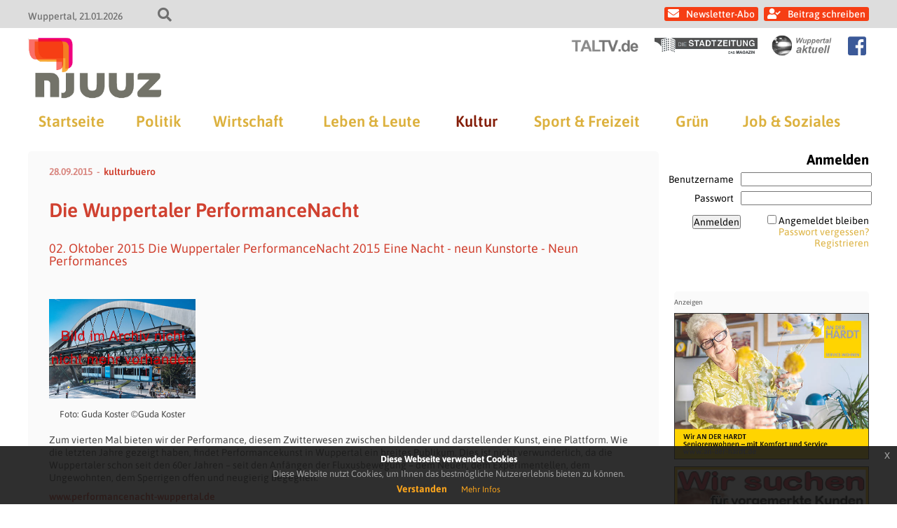

--- FILE ---
content_type: text/html; charset=UTF-8
request_url: https://www.njuuz.de/home/kultur/die-wuppertaler-performancenacht/
body_size: 17796
content:
<!doctype html>
<html lang="de" class="no-js">
<head>
    
    <title>njuuz - Die Wuppertaler PerformanceNacht</title>
	<meta charset="UTF-8" />
	<meta name="viewport" content="width=device-width, initial-scale=1" />

    
            <link rel="icon" type="image/png" href="https://www.njuuz.de/wp-content/themes/newsportal/images/njuuz/njuuz_favicon_192.png" sizes="192x192">
        <link rel="apple-touch-icon" href="https://www.njuuz.de/wp-content/themes/newsportal/images/njuuz/njuuz_favicon_192.png" sizes="180x180">
    
    
    
<!-- The SEO Framework von Sybre Waaijer -->
<meta name="robots" content="max-snippet:-1,max-image-preview:standard,max-video-preview:-1" />
<link rel="canonical" href="https://www.njuuz.de/home/kultur/die-wuppertaler-performancenacht/" />
<meta name="description" content="02. Oktober 2015 Die Wuppertaler PerformanceNacht 2015 Eine Nacht – neun Kunstorte – Neun Performances…" />
<meta property="og:type" content="article" />
<meta property="og:locale" content="de_DE" />
<meta property="og:site_name" content="njuuz" />
<meta property="og:title" content="Die Wuppertaler PerformanceNacht | njuuz" />
<meta property="og:description" content="02. Oktober 2015 Die Wuppertaler PerformanceNacht 2015 Eine Nacht – neun Kunstorte – Neun Performances…" />
<meta property="og:url" content="https://www.njuuz.de/home/kultur/die-wuppertaler-performancenacht/" />
<meta property="og:image" content="https://www.njuuz.de/wp-content/uploads/2015/09/Foto-Guda-Koster-199x300.jpg" />
<meta property="article:published_time" content="2015-09-28T13:26:53+00:00" />
<meta property="article:modified_time" content="2015-09-28T13:26:53+00:00" />
<meta name="twitter:card" content="summary_large_image" />
<meta name="twitter:title" content="Die Wuppertaler PerformanceNacht | njuuz" />
<meta name="twitter:description" content="02. Oktober 2015 Die Wuppertaler PerformanceNacht 2015 Eine Nacht – neun Kunstorte – Neun Performances…" />
<meta name="twitter:image" content="https://www.njuuz.de/wp-content/uploads/2015/09/Foto-Guda-Koster-199x300.jpg" />
<script type="application/ld+json">{"@context":"https://schema.org","@graph":[{"@type":"WebSite","@id":"https://www.njuuz.de/#/schema/WebSite","url":"https://www.njuuz.de/","name":"njuuz","description":"Das Wuppertaler Nachrichtenmagazin","inLanguage":"de","potentialAction":{"@type":"SearchAction","target":{"@type":"EntryPoint","urlTemplate":"https://www.njuuz.de/search/{search_term_string}/"},"query-input":"required name=search_term_string"},"publisher":{"@type":"Organization","@id":"https://www.njuuz.de/#/schema/Organization","name":"njuuz","url":"https://www.njuuz.de/"}},{"@type":"WebPage","@id":"https://www.njuuz.de/home/kultur/die-wuppertaler-performancenacht/","url":"https://www.njuuz.de/home/kultur/die-wuppertaler-performancenacht/","name":"Die Wuppertaler PerformanceNacht | njuuz","description":"02. Oktober 2015 Die Wuppertaler PerformanceNacht 2015 Eine Nacht – neun Kunstorte – Neun Performances…","inLanguage":"de","isPartOf":{"@id":"https://www.njuuz.de/#/schema/WebSite"},"breadcrumb":{"@type":"BreadcrumbList","@id":"https://www.njuuz.de/#/schema/BreadcrumbList","itemListElement":[{"@type":"ListItem","position":1,"item":"https://www.njuuz.de/","name":"njuuz"},{"@type":"ListItem","position":2,"item":"https://www.njuuz.de/kategorie/home/","name":"Kategorie: Home"},{"@type":"ListItem","position":3,"item":"https://www.njuuz.de/kategorie/home/kultur/","name":"Kultur-News und Veranstaltungen in Wuppertal | njuuz.de"},{"@type":"ListItem","position":4,"name":"Die Wuppertaler PerformanceNacht"}]},"potentialAction":{"@type":"ReadAction","target":"https://www.njuuz.de/home/kultur/die-wuppertaler-performancenacht/"},"datePublished":"2015-09-28T13:26:53+00:00","dateModified":"2015-09-28T13:26:53+00:00","author":{"@type":"Person","@id":"https://www.njuuz.de/#/schema/Person/553ba0d2ad1bae1c217d9f85ef2b94f6","name":"kulturbuero"}}]}</script>
<!-- / The SEO Framework von Sybre Waaijer | 7.91ms meta | 0.38ms boot -->

<link rel="alternate" type="application/rss+xml" title="njuuz &raquo; Die Wuppertaler PerformanceNacht-Kommentar-Feed" href="https://www.njuuz.de/home/kultur/die-wuppertaler-performancenacht/feed/" />
<link rel="alternate" title="oEmbed (JSON)" type="application/json+oembed" href="https://www.njuuz.de/wp-json/oembed/1.0/embed?url=https%3A%2F%2Fwww.njuuz.de%2Fhome%2Fkultur%2Fdie-wuppertaler-performancenacht%2F" />
<link rel="alternate" title="oEmbed (XML)" type="text/xml+oembed" href="https://www.njuuz.de/wp-json/oembed/1.0/embed?url=https%3A%2F%2Fwww.njuuz.de%2Fhome%2Fkultur%2Fdie-wuppertaler-performancenacht%2F&#038;format=xml" />
<style id='wp-img-auto-sizes-contain-inline-css' type='text/css'>
img:is([sizes=auto i],[sizes^="auto," i]){contain-intrinsic-size:3000px 1500px}
/*# sourceURL=wp-img-auto-sizes-contain-inline-css */
</style>
<style id='wp-emoji-styles-inline-css' type='text/css'>

	img.wp-smiley, img.emoji {
		display: inline !important;
		border: none !important;
		box-shadow: none !important;
		height: 1em !important;
		width: 1em !important;
		margin: 0 0.07em !important;
		vertical-align: -0.1em !important;
		background: none !important;
		padding: 0 !important;
	}
/*# sourceURL=wp-emoji-styles-inline-css */
</style>
<style id='wp-block-library-inline-css' type='text/css'>
:root{--wp-block-synced-color:#7a00df;--wp-block-synced-color--rgb:122,0,223;--wp-bound-block-color:var(--wp-block-synced-color);--wp-editor-canvas-background:#ddd;--wp-admin-theme-color:#007cba;--wp-admin-theme-color--rgb:0,124,186;--wp-admin-theme-color-darker-10:#006ba1;--wp-admin-theme-color-darker-10--rgb:0,107,160.5;--wp-admin-theme-color-darker-20:#005a87;--wp-admin-theme-color-darker-20--rgb:0,90,135;--wp-admin-border-width-focus:2px}@media (min-resolution:192dpi){:root{--wp-admin-border-width-focus:1.5px}}.wp-element-button{cursor:pointer}:root .has-very-light-gray-background-color{background-color:#eee}:root .has-very-dark-gray-background-color{background-color:#313131}:root .has-very-light-gray-color{color:#eee}:root .has-very-dark-gray-color{color:#313131}:root .has-vivid-green-cyan-to-vivid-cyan-blue-gradient-background{background:linear-gradient(135deg,#00d084,#0693e3)}:root .has-purple-crush-gradient-background{background:linear-gradient(135deg,#34e2e4,#4721fb 50%,#ab1dfe)}:root .has-hazy-dawn-gradient-background{background:linear-gradient(135deg,#faaca8,#dad0ec)}:root .has-subdued-olive-gradient-background{background:linear-gradient(135deg,#fafae1,#67a671)}:root .has-atomic-cream-gradient-background{background:linear-gradient(135deg,#fdd79a,#004a59)}:root .has-nightshade-gradient-background{background:linear-gradient(135deg,#330968,#31cdcf)}:root .has-midnight-gradient-background{background:linear-gradient(135deg,#020381,#2874fc)}:root{--wp--preset--font-size--normal:16px;--wp--preset--font-size--huge:42px}.has-regular-font-size{font-size:1em}.has-larger-font-size{font-size:2.625em}.has-normal-font-size{font-size:var(--wp--preset--font-size--normal)}.has-huge-font-size{font-size:var(--wp--preset--font-size--huge)}.has-text-align-center{text-align:center}.has-text-align-left{text-align:left}.has-text-align-right{text-align:right}.has-fit-text{white-space:nowrap!important}#end-resizable-editor-section{display:none}.aligncenter{clear:both}.items-justified-left{justify-content:flex-start}.items-justified-center{justify-content:center}.items-justified-right{justify-content:flex-end}.items-justified-space-between{justify-content:space-between}.screen-reader-text{border:0;clip-path:inset(50%);height:1px;margin:-1px;overflow:hidden;padding:0;position:absolute;width:1px;word-wrap:normal!important}.screen-reader-text:focus{background-color:#ddd;clip-path:none;color:#444;display:block;font-size:1em;height:auto;left:5px;line-height:normal;padding:15px 23px 14px;text-decoration:none;top:5px;width:auto;z-index:100000}html :where(.has-border-color){border-style:solid}html :where([style*=border-top-color]){border-top-style:solid}html :where([style*=border-right-color]){border-right-style:solid}html :where([style*=border-bottom-color]){border-bottom-style:solid}html :where([style*=border-left-color]){border-left-style:solid}html :where([style*=border-width]){border-style:solid}html :where([style*=border-top-width]){border-top-style:solid}html :where([style*=border-right-width]){border-right-style:solid}html :where([style*=border-bottom-width]){border-bottom-style:solid}html :where([style*=border-left-width]){border-left-style:solid}html :where(img[class*=wp-image-]){height:auto;max-width:100%}:where(figure){margin:0 0 1em}html :where(.is-position-sticky){--wp-admin--admin-bar--position-offset:var(--wp-admin--admin-bar--height,0px)}@media screen and (max-width:600px){html :where(.is-position-sticky){--wp-admin--admin-bar--position-offset:0px}}

/*# sourceURL=wp-block-library-inline-css */
</style><style id='global-styles-inline-css' type='text/css'>
:root{--wp--preset--aspect-ratio--square: 1;--wp--preset--aspect-ratio--4-3: 4/3;--wp--preset--aspect-ratio--3-4: 3/4;--wp--preset--aspect-ratio--3-2: 3/2;--wp--preset--aspect-ratio--2-3: 2/3;--wp--preset--aspect-ratio--16-9: 16/9;--wp--preset--aspect-ratio--9-16: 9/16;--wp--preset--color--black: #000000;--wp--preset--color--cyan-bluish-gray: #abb8c3;--wp--preset--color--white: #ffffff;--wp--preset--color--pale-pink: #f78da7;--wp--preset--color--vivid-red: #cf2e2e;--wp--preset--color--luminous-vivid-orange: #ff6900;--wp--preset--color--luminous-vivid-amber: #fcb900;--wp--preset--color--light-green-cyan: #7bdcb5;--wp--preset--color--vivid-green-cyan: #00d084;--wp--preset--color--pale-cyan-blue: #8ed1fc;--wp--preset--color--vivid-cyan-blue: #0693e3;--wp--preset--color--vivid-purple: #9b51e0;--wp--preset--gradient--vivid-cyan-blue-to-vivid-purple: linear-gradient(135deg,rgb(6,147,227) 0%,rgb(155,81,224) 100%);--wp--preset--gradient--light-green-cyan-to-vivid-green-cyan: linear-gradient(135deg,rgb(122,220,180) 0%,rgb(0,208,130) 100%);--wp--preset--gradient--luminous-vivid-amber-to-luminous-vivid-orange: linear-gradient(135deg,rgb(252,185,0) 0%,rgb(255,105,0) 100%);--wp--preset--gradient--luminous-vivid-orange-to-vivid-red: linear-gradient(135deg,rgb(255,105,0) 0%,rgb(207,46,46) 100%);--wp--preset--gradient--very-light-gray-to-cyan-bluish-gray: linear-gradient(135deg,rgb(238,238,238) 0%,rgb(169,184,195) 100%);--wp--preset--gradient--cool-to-warm-spectrum: linear-gradient(135deg,rgb(74,234,220) 0%,rgb(151,120,209) 20%,rgb(207,42,186) 40%,rgb(238,44,130) 60%,rgb(251,105,98) 80%,rgb(254,248,76) 100%);--wp--preset--gradient--blush-light-purple: linear-gradient(135deg,rgb(255,206,236) 0%,rgb(152,150,240) 100%);--wp--preset--gradient--blush-bordeaux: linear-gradient(135deg,rgb(254,205,165) 0%,rgb(254,45,45) 50%,rgb(107,0,62) 100%);--wp--preset--gradient--luminous-dusk: linear-gradient(135deg,rgb(255,203,112) 0%,rgb(199,81,192) 50%,rgb(65,88,208) 100%);--wp--preset--gradient--pale-ocean: linear-gradient(135deg,rgb(255,245,203) 0%,rgb(182,227,212) 50%,rgb(51,167,181) 100%);--wp--preset--gradient--electric-grass: linear-gradient(135deg,rgb(202,248,128) 0%,rgb(113,206,126) 100%);--wp--preset--gradient--midnight: linear-gradient(135deg,rgb(2,3,129) 0%,rgb(40,116,252) 100%);--wp--preset--font-size--small: 13px;--wp--preset--font-size--medium: 20px;--wp--preset--font-size--large: 36px;--wp--preset--font-size--x-large: 42px;--wp--preset--spacing--20: 0.44rem;--wp--preset--spacing--30: 0.67rem;--wp--preset--spacing--40: 1rem;--wp--preset--spacing--50: 1.5rem;--wp--preset--spacing--60: 2.25rem;--wp--preset--spacing--70: 3.38rem;--wp--preset--spacing--80: 5.06rem;--wp--preset--shadow--natural: 6px 6px 9px rgba(0, 0, 0, 0.2);--wp--preset--shadow--deep: 12px 12px 50px rgba(0, 0, 0, 0.4);--wp--preset--shadow--sharp: 6px 6px 0px rgba(0, 0, 0, 0.2);--wp--preset--shadow--outlined: 6px 6px 0px -3px rgb(255, 255, 255), 6px 6px rgb(0, 0, 0);--wp--preset--shadow--crisp: 6px 6px 0px rgb(0, 0, 0);}:where(.is-layout-flex){gap: 0.5em;}:where(.is-layout-grid){gap: 0.5em;}body .is-layout-flex{display: flex;}.is-layout-flex{flex-wrap: wrap;align-items: center;}.is-layout-flex > :is(*, div){margin: 0;}body .is-layout-grid{display: grid;}.is-layout-grid > :is(*, div){margin: 0;}:where(.wp-block-columns.is-layout-flex){gap: 2em;}:where(.wp-block-columns.is-layout-grid){gap: 2em;}:where(.wp-block-post-template.is-layout-flex){gap: 1.25em;}:where(.wp-block-post-template.is-layout-grid){gap: 1.25em;}.has-black-color{color: var(--wp--preset--color--black) !important;}.has-cyan-bluish-gray-color{color: var(--wp--preset--color--cyan-bluish-gray) !important;}.has-white-color{color: var(--wp--preset--color--white) !important;}.has-pale-pink-color{color: var(--wp--preset--color--pale-pink) !important;}.has-vivid-red-color{color: var(--wp--preset--color--vivid-red) !important;}.has-luminous-vivid-orange-color{color: var(--wp--preset--color--luminous-vivid-orange) !important;}.has-luminous-vivid-amber-color{color: var(--wp--preset--color--luminous-vivid-amber) !important;}.has-light-green-cyan-color{color: var(--wp--preset--color--light-green-cyan) !important;}.has-vivid-green-cyan-color{color: var(--wp--preset--color--vivid-green-cyan) !important;}.has-pale-cyan-blue-color{color: var(--wp--preset--color--pale-cyan-blue) !important;}.has-vivid-cyan-blue-color{color: var(--wp--preset--color--vivid-cyan-blue) !important;}.has-vivid-purple-color{color: var(--wp--preset--color--vivid-purple) !important;}.has-black-background-color{background-color: var(--wp--preset--color--black) !important;}.has-cyan-bluish-gray-background-color{background-color: var(--wp--preset--color--cyan-bluish-gray) !important;}.has-white-background-color{background-color: var(--wp--preset--color--white) !important;}.has-pale-pink-background-color{background-color: var(--wp--preset--color--pale-pink) !important;}.has-vivid-red-background-color{background-color: var(--wp--preset--color--vivid-red) !important;}.has-luminous-vivid-orange-background-color{background-color: var(--wp--preset--color--luminous-vivid-orange) !important;}.has-luminous-vivid-amber-background-color{background-color: var(--wp--preset--color--luminous-vivid-amber) !important;}.has-light-green-cyan-background-color{background-color: var(--wp--preset--color--light-green-cyan) !important;}.has-vivid-green-cyan-background-color{background-color: var(--wp--preset--color--vivid-green-cyan) !important;}.has-pale-cyan-blue-background-color{background-color: var(--wp--preset--color--pale-cyan-blue) !important;}.has-vivid-cyan-blue-background-color{background-color: var(--wp--preset--color--vivid-cyan-blue) !important;}.has-vivid-purple-background-color{background-color: var(--wp--preset--color--vivid-purple) !important;}.has-black-border-color{border-color: var(--wp--preset--color--black) !important;}.has-cyan-bluish-gray-border-color{border-color: var(--wp--preset--color--cyan-bluish-gray) !important;}.has-white-border-color{border-color: var(--wp--preset--color--white) !important;}.has-pale-pink-border-color{border-color: var(--wp--preset--color--pale-pink) !important;}.has-vivid-red-border-color{border-color: var(--wp--preset--color--vivid-red) !important;}.has-luminous-vivid-orange-border-color{border-color: var(--wp--preset--color--luminous-vivid-orange) !important;}.has-luminous-vivid-amber-border-color{border-color: var(--wp--preset--color--luminous-vivid-amber) !important;}.has-light-green-cyan-border-color{border-color: var(--wp--preset--color--light-green-cyan) !important;}.has-vivid-green-cyan-border-color{border-color: var(--wp--preset--color--vivid-green-cyan) !important;}.has-pale-cyan-blue-border-color{border-color: var(--wp--preset--color--pale-cyan-blue) !important;}.has-vivid-cyan-blue-border-color{border-color: var(--wp--preset--color--vivid-cyan-blue) !important;}.has-vivid-purple-border-color{border-color: var(--wp--preset--color--vivid-purple) !important;}.has-vivid-cyan-blue-to-vivid-purple-gradient-background{background: var(--wp--preset--gradient--vivid-cyan-blue-to-vivid-purple) !important;}.has-light-green-cyan-to-vivid-green-cyan-gradient-background{background: var(--wp--preset--gradient--light-green-cyan-to-vivid-green-cyan) !important;}.has-luminous-vivid-amber-to-luminous-vivid-orange-gradient-background{background: var(--wp--preset--gradient--luminous-vivid-amber-to-luminous-vivid-orange) !important;}.has-luminous-vivid-orange-to-vivid-red-gradient-background{background: var(--wp--preset--gradient--luminous-vivid-orange-to-vivid-red) !important;}.has-very-light-gray-to-cyan-bluish-gray-gradient-background{background: var(--wp--preset--gradient--very-light-gray-to-cyan-bluish-gray) !important;}.has-cool-to-warm-spectrum-gradient-background{background: var(--wp--preset--gradient--cool-to-warm-spectrum) !important;}.has-blush-light-purple-gradient-background{background: var(--wp--preset--gradient--blush-light-purple) !important;}.has-blush-bordeaux-gradient-background{background: var(--wp--preset--gradient--blush-bordeaux) !important;}.has-luminous-dusk-gradient-background{background: var(--wp--preset--gradient--luminous-dusk) !important;}.has-pale-ocean-gradient-background{background: var(--wp--preset--gradient--pale-ocean) !important;}.has-electric-grass-gradient-background{background: var(--wp--preset--gradient--electric-grass) !important;}.has-midnight-gradient-background{background: var(--wp--preset--gradient--midnight) !important;}.has-small-font-size{font-size: var(--wp--preset--font-size--small) !important;}.has-medium-font-size{font-size: var(--wp--preset--font-size--medium) !important;}.has-large-font-size{font-size: var(--wp--preset--font-size--large) !important;}.has-x-large-font-size{font-size: var(--wp--preset--font-size--x-large) !important;}
/*# sourceURL=global-styles-inline-css */
</style>

<style id='classic-theme-styles-inline-css' type='text/css'>
/*! This file is auto-generated */
.wp-block-button__link{color:#fff;background-color:#32373c;border-radius:9999px;box-shadow:none;text-decoration:none;padding:calc(.667em + 2px) calc(1.333em + 2px);font-size:1.125em}.wp-block-file__button{background:#32373c;color:#fff;text-decoration:none}
/*# sourceURL=/wp-includes/css/classic-themes.min.css */
</style>
<link rel='stylesheet' id='crp-style-text-only-css' href='https://www.njuuz.de/wp-content/plugins/contextual-related-posts/css/text-only.min.css?ver=4.1.0' type='text/css' media='all' />
<link rel='stylesheet' id='fontawesome-css' href='https://www.njuuz.de/wp-content/themes/newsportal/plugin/fontawesome/css/all.css?ver=6.9' type='text/css' media='all' />
<link rel='stylesheet' id='cookiehinweis-css' href='https://www.njuuz.de/wp-content/themes/newsportal/plugin/cookiebanner/jquery-eu-cookie-law-popup.css?ver=6.9' type='text/css' media='all' />
<link rel='stylesheet' id='slick-css' href='https://www.njuuz.de/wp-content/themes/newsportal/plugin/flexslider/flexslider.css?ver=6.9' type='text/css' media='all' />
<link rel='stylesheet' id='basis-css' href='https://www.njuuz.de/wp-content/themes/newsportal/css/basis_241018.css?ver=6.9' type='text/css' media='all' />
<link rel='stylesheet' id='basis1200-css' href='https://www.njuuz.de/wp-content/themes/newsportal/css/basis-1200.css?ver=6.9' type='text/css' media='all' />
<link rel='stylesheet' id='basis1024-css' href='https://www.njuuz.de/wp-content/themes/newsportal/css/basis-1024.css?ver=6.9' type='text/css' media='all' />
<link rel='stylesheet' id='basis768-css' href='https://www.njuuz.de/wp-content/themes/newsportal/css/basis-768.css?ver=6.9' type='text/css' media='all' />
<link rel='stylesheet' id='njuuzbasis-css' href='https://www.njuuz.de/wp-content/themes/newsportal/css/njuuz-basis.css?ver=6.9' type='text/css' media='all' />
<link rel='stylesheet' id='newsletter-css' href='https://www.njuuz.de/wp-content/plugins/newsletter/style.css?ver=9.1.0' type='text/css' media='all' />
<link rel='stylesheet' id='login-with-ajax-css' href='https://www.njuuz.de/wp-content/plugins/login-with-ajax/templates/widget.css?ver=4.5.1' type='text/css' media='all' />
<script type="text/javascript" src="https://www.njuuz.de/wp-includes/js/jquery/jquery.min.js?ver=3.7.1" id="jquery-core-js"></script>
<script type="text/javascript" src="https://www.njuuz.de/wp-includes/js/jquery/jquery-migrate.min.js?ver=3.4.1" id="jquery-migrate-js"></script>
<script type="text/javascript" src="https://www.njuuz.de/wp-content/themes/newsportal/plugin/cookiebanner/jquery-eu-cookie-law-popup.js?ver=6.9" id="cookiehinweis-js"></script>
<script type="text/javascript" src="https://www.njuuz.de/wp-content/themes/newsportal/plugin/flexslider/jquery.flexslider-min.js?ver=6.9" id="flexslider-js"></script>
<script type="text/javascript" src="https://www.njuuz.de/wp-content/themes/newsportal/plugin/backgroundify/backgroundify.min.js?ver=6.9" id="backgroundify-js"></script>
<script type="text/javascript" src="https://www.njuuz.de/wp-content/themes/newsportal/js/basis.js?ver=6.9" id="basis-js"></script>
<script type="text/javascript" src="https://www.njuuz.de/wp-content/themes/newsportal/js/anzeigen.js?ver=6.9" id="anzeigen-js"></script>
<script type="text/javascript" id="login-with-ajax-js-extra">
/* <![CDATA[ */
var LWA = {"ajaxurl":"https://www.njuuz.de/wp-admin/admin-ajax.php","off":""};
//# sourceURL=login-with-ajax-js-extra
/* ]]> */
</script>
<script type="text/javascript" src="https://www.njuuz.de/wp-content/plugins/login-with-ajax/templates/login-with-ajax.legacy.min.js?ver=4.5.1" id="login-with-ajax-js"></script>
<script type="text/javascript" src="https://www.njuuz.de/wp-content/plugins/login-with-ajax/ajaxify/ajaxify.min.js?ver=4.5.1" id="login-with-ajax-ajaxify-js"></script>
<link rel="https://api.w.org/" href="https://www.njuuz.de/wp-json/" /><link rel="alternate" title="JSON" type="application/json" href="https://www.njuuz.de/wp-json/wp/v2/posts/32422" /><link rel="EditURI" type="application/rsd+xml" title="RSD" href="https://www.njuuz.de/xmlrpc.php?rsd" />
<style type="text/css">.recentcomments a{display:inline !important;padding:0 !important;margin:0 !important;}</style>
    <script>
        jQuery(document).ready(function() {
            var cookiePolicyUrl = '/datenschutzerklaerung';
            var popupTitle = 'Diese Webseite verwendet Cookies';
            var popupText = 'Diese Website nutzt Cookies, um Ihnen das bestmögliche Nutzererlebnis bieten zu können.';
            var buttonContinueTitle = 'Verstanden';
            var buttonLearnmoreTitle = 'Mehr Infos';

            jQuery(document).euCookieLawPopup().init({
                cookiePolicyUrl : cookiePolicyUrl,
                popupPosition : 'bottom',
                colorStyle : 'default',
                compactStyle : false,
                popupTitle : popupTitle,
                popupText : popupText,
                buttonContinueTitle : buttonContinueTitle,
                buttonLearnmoreTitle : buttonLearnmoreTitle,
                buttonLearnmoreOpenInNewWindow : false,
                agreementExpiresInDays : 1,
                autoAcceptCookiePolicy : false,
                htmlMarkup : null
            });
        });
    </script>
</head>

<body class="wp-singular post-template-default single single-post postid-32422 single-format-standard wp-theme-newsportal">

    <div id="top-header">
        <div class="inner">
            <div id="top-header-info-left">
                <span class="location">Wuppertal</span>
                <span class="date">21.01.2026</span>
                <div id="search-toggle"></div>
            </div>


            <div id="top-header-info-right">
            <div id="header-navigation">

                                            <a class="newsletter_link" href="https://www.njuuz.de/newsletter">Newsletter-Abo</a>
                            <a class="login_link" href="https://www.njuuz.de/wp-admin">Beitrag schreiben</a>
                                    </div>
            </div>

            <form role="search" method="get" id="searchform" class="searchform" action="https://www.njuuz.de/">
				<div>
					<label class="screen-reader-text" for="s">Suche nach:</label>
					<input type="text" value="" name="s" id="s" />
					<input type="submit" id="searchsubmit" value="Suchen" />
				</div>
			</form>        </div>
    </div>

    <header id="header" class="clearfix" role="header">

        <div class="inner">

            
            <div id="header-sublogo">
                                        <a href="https://www.taltv.de" class="taltv" target="_blank">
                            <img src="https://www.njuuz.de/wp-content/themes/newsportal/images/taltv/taltv_logo_header_light.png" alt="taltv" />
                        </a>
                                            <a href="https://www.diestadtzeitung.de" class="stadtzeitung" target="_blank">
                            <img src="https://www.njuuz.de/wp-content/themes/newsportal/images/stadtzeitung/stadtzeitung_logo_header_light.jpg" alt="stadtzeitung" />
                        </a>
                                            <a href="https://www.wuppertal-aktuell.com" class="wuppertal-aktuell" target="_blank">
                            <img src="https://www.njuuz.de/wp-content/themes/newsportal/images/wuppertal-aktuell/wuppertal-aktuell_logo_header_light.png" alt="wuppertal-aktuell" />
                        </a>
                                        <a href="https://www.facebook.com/njuuz.wuppertal" class="facebook_icon" target="_blank"></a>
                                </div>

            <div id="header-logo">
                <a href="https://www.njuuz.de/">
                    <img src="https://www.njuuz.de/wp-content/themes/newsportal/images/njuuz/njuuz_logo_header.png" alt="njuuz" />
                </a>
            </div>

            <div id="navi-toggle"></div>

            <nav id="main-navigation" role="navigation">
                <ul id="menu-hauptmenue" class="menu"><li id="menu-item-50408" class="menu-item menu-item-type-custom menu-item-object-custom menu-item-50408"><a href="/">Startseite</a></li>
<li id="menu-item-50409" class="menu-item menu-item-type-taxonomy menu-item-object-category menu-item-50409"><a href="https://www.njuuz.de/kategorie/home/politik/">Politik</a></li>
<li id="menu-item-50410" class="menu-item menu-item-type-taxonomy menu-item-object-category menu-item-50410"><a href="https://www.njuuz.de/kategorie/home/wirtschaft/">Wirtschaft</a></li>
<li id="menu-item-50411" class="menu-item menu-item-type-taxonomy menu-item-object-category menu-item-50411"><a href="https://www.njuuz.de/kategorie/home/leute/">Leben &amp; Leute</a></li>
<li id="menu-item-50412" class="menu-item menu-item-type-taxonomy menu-item-object-category current-post-ancestor current-menu-parent current-post-parent menu-item-50412"><a href="https://www.njuuz.de/kategorie/home/kultur/">Kultur</a></li>
<li id="menu-item-50413" class="menu-item menu-item-type-taxonomy menu-item-object-category menu-item-50413"><a href="https://www.njuuz.de/kategorie/home/sport/">Sport &amp; Freizeit</a></li>
<li id="menu-item-50414" class="menu-item menu-item-type-taxonomy menu-item-object-category menu-item-50414"><a href="https://www.njuuz.de/kategorie/home/gruen/">Grün</a></li>
<li id="menu-item-50415" class="menu-item menu-item-type-taxonomy menu-item-object-category menu-item-50415"><a href="https://www.njuuz.de/kategorie/home/job/">Job &amp; Soziales</a></li>
</ul>            </nav>



        </div>

    </header>



    <div id="wrapper" class="clearfix">
    <main class="singlepage" role="main">

        <div class="content-part">

            <div class="content">
                
<article id="post-32422" class="post-32422 post type-post status-publish format-standard hentry category-kultur">

    <div class="singlepage-content">

        <div class="top-box">
            <div class="info-box">
                <p><span class="date">28.09.2015</span><a href="https://www.njuuz.de/author/kulturbuero/" class="author" rel="author">kulturbuero</a></p>
            </div>

                    </div>


        <h1 class="title">Die Wuppertaler PerformanceNacht</h1>
        <p class="teaser"> 02. Oktober 2015
 Die Wuppertaler PerformanceNacht 2015
 Eine Nacht - neun Kunstorte - Neun Performances
</p>

        
        <div class="content-box">

            <div class="paragraph">
<div id="attachment_32423" class="wp-caption aligncenter" style="max-width: 209px;"><img fetchpriority="high" decoding="async" class="size-medium wp-image-32423" src="https://www.njuuz.de/wp-content/themes/newsportal/images/njuuz/beitrag_default_bild.jpg"" alt="Foto: Guda Koster" width="199" height="300" /><span class="wp-caption-text">Foto: Guda Koster &copy;Guda Koster</span></div>
<p>Zum vierten Mal bieten wir der Performance, diesem Zwitterwesen zwischen bildender und darstellender Kunst, eine Plattform. Wie die letzten Jahre gezeigt haben, findet Performancekunst in Wuppertal ein breites Publikum. Dies ist nicht verwunderlich, da die Wuppertaler schon seit den 60er Jahren &#8211; seit den Anfängen der Fluxusbewegung &#8211; dem Neuen, dem Experimentellen, dem Ungewohnten, dem Sperrigen offen und neugierig begegnen.</p><div class="anzeigen-box anzeigen-box-horizontal anzahl-2"><div class="anzeigen-banner anzeigen-banner-rectangle "><a class="bild-banner" href="/itrium/ad.php?b=GWG&k=rectangle&u=https://www.an-der-hardt.de/" target="_blank" style="padding-bottom: 74.91%;"><div class="bild-banner-image-container" style="background-image: url('https://www.njuuz.de/itrium/anzeigen/rectangle/gwg_hardt.jpg');"></div></a></div><div class="anzeigen-banner anzeigen-banner-rectangle "><a class="bild-banner" href="/itrium/ad.php?b=FMI&k=rectangle&u=https://www.facebook.com/Immobilienkompetenz/" target="_blank" style="padding-bottom: 73.91%;"><div class="bild-banner-image-container" style="background-image: url('https://www.njuuz.de/itrium/anzeigen/rectangle/fmi_quadrat.gif');"></div></a></div><div class="anzeigen-banner anzeigen-banner-rectangle "><a class="bild-banner" href="/itrium/ad.php?b=itrium&k=rectangle&u=https://www.itrium.de/index.php/de/kontakt.html" target="_blank" style="padding-bottom: 72.46%;"><div class="bild-banner-image-container" style="background-image: url('https://www.njuuz.de/itrium/anzeigen/rectangle/itrium_V3.gif');"></div></a></div><div class="anzeigen-banner anzeigen-banner-rectangle "><a class="bild-banner" href="/itrium/ad.php?b=sagmalwuppertal&k=rectangle&u=https://www.sagmalwuppertal.de" target="_blank" style="padding-bottom: 72.46%;"><div class="bild-banner-image-container" style="background-image: url('https://www.njuuz.de/itrium/anzeigen/rectangle/sag_mal_wuppertal.jpg');"></div></a></div></div>
<h6></h6>
</div>
<div class="paragraph">In Zusammenarbeit mit den beteiligten Galerien und Kulturorten ist es gelungen, ein spannendes und ambitioniertes Programm zusammenzustellen. Verschaffen Sie sich eine Übersicht über die aktuelle Performanceszene. Besuchen Sie unterschiedliche Orte und Galerien und lassen Sie sich auf einzelne Performances ein.</div>
<h5 class="paragraph"></h5>
<div class="paragraph"></div>
<div class="paragraph"></div>
<div class="paragraph">Die PerformanceNacht bietet einen interessanten Einblick in die zeitgenössische Performancekunst und die Wuppertaler Galerien-Szene.</div>
<h5 class="paragraph"></h5>
<div class="paragraph"></div>
<div class="paragraph">Der Eintritt ist frei</div>
<div class="paragraph"></div>
<h5 class="paragraph"></h5>
<div class="paragraph"></div>
<div class="paragraph">Führung</div>
<div class="paragraph">Besucherinnen und Besucher, die sich gerne einer Führung anschließen, finden hier das Angebot für eine geführte Route.</div>
<div class="paragraph">Treffpunkt: Stadtsparkasse Wuppertal, Islandufer Uhrzeit: 18.30 Uhr</div>
<div class="paragraph">Stationen: Ort e.V. &#8211; Grölle pass:projects &#8211; Von der Heydt- Museum &#8211; Neuer Kunstverein Wuppertal e.V. &#8211; Galerie Kunstkomplex</div>
<div class="paragraph">Der Weg zu Fuß zwischen den einzelnen Performances kann bis zu 25 Minuten dauern. Eine Anmeldung ist nicht erforderlich.</div>
<div class="paragraph"></div>
<h5 class="paragraph"></h5>
<div class="paragraph"></div>
<div class="paragraph">Routenvorschläge</div>
<div class="paragraph">Für alle, die sich individuell auf den Weg machen, bieten wir zwei Routenvorschläge an:</div>
<div class="paragraph">Route 1: Stadtsparkasse &#8211; Von der Heydt-Museum &#8211; Hengesbach Gallery im Haus Fahrenkamp &#8211; Neuer Kunstverein Wuppertal e.V. &#8211; Galerie Kunstkomplex &#8211; Atelier Barczat &#8211; Hebebühne e.V.</div>
<div class="paragraph">Route 2: Stadtsparkasse &#8211; Galerie Kunstkomplex &#8211; Hengesbach Gallery im Haus Fahrenkamp &#8211; Hebebühne e.V. &#8211; Atelier Barczat &#8211; Ort e.V. &#8211; Grölle pass:projects</div>
<div class="paragraph"></div>
<h5 class="paragraph"></h5>
<div class="paragraph">Das Gesamtprogramm finden Sie unter:</div>
<div class="paragraph"><a href="http://www.performancenacht-wuppertal.de" target="_blank">www.performancenacht-wuppertal.de</a></div>
<div class="paragraph"></div>
<div class="paragraph"></div>
<div class="crp_related     crp-text-only"><h2>Ähnliche Beiträge:</h2><ul><li><a href="https://www.njuuz.de/home/kultur/paths-through-my-garden-kunst-von-mark-sieczkarek/"     class="crp_link post-99406"><span class="crp_title">paths through my garden – Kunst von Mark Sieczkarek</span></a></li><li><a href="https://www.njuuz.de/home/kultur/die-beste-zeit-gekommen-um-zu-bleiben/"     class="crp_link post-101243"><span class="crp_title">‚die beste Zeit‘ : Gekommen, um zu bleiben.</span></a></li><li><a href="https://www.njuuz.de/home/kultur/playground-festival-wuppertal/"     class="crp_link post-97383"><span class="crp_title">PLAYGROUND FESTIVAL WUPPERTAL</span></a></li><li><a href="https://www.njuuz.de/home/kultur/save-the-date-transform-nrw-symposium/"     class="crp_link post-98364"><span class="crp_title">Save the date: transform.NRW-Symposium</span></a></li><li><a href="https://www.njuuz.de/home/kultur/die-kunst-der-erinnerung-fotoalben-als-persoenliche-geschichtsarchive/"     class="crp_link post-98213"><span class="crp_title">Die Kunst der Erinnerung: Fotoalben als persönliche Geschichtsarchive</span></a></li><li><a href="https://www.njuuz.de/home/kultur/bewegte-kunst-am-barmer-bahnhof/"     class="crp_link post-99257"><span class="crp_title">Bewegte Kunst am Barmer Bahnhof</span></a></li></ul><div class="crp_clear"></div></div>        </div>


                    <div class="anzeigen-box anzeigen-box-horizontal anzahl-4">
                <div class="anzeigen-banner anzeigen-banner-kleinanzeige "><a class="bild-banner" href="/itrium/ad.php?b=Zoo Wuppertal&k=kleinanzeige&u=http://www.zoo-wuppertal.de/" target="_blank" style="padding-bottom: 72.73%;"><div class="bild-banner-image-container" style="background-image: url('https://www.njuuz.de/itrium/anzeigen/kleinanzeige/fueller/zoowuppertal.png');"></div></a></div><div class="anzeigen-banner anzeigen-banner-kleinanzeige "><a class="bild-banner" href="/itrium/ad.php?b=Initiative WSW&k=kleinanzeige&u=http://initiative-wsv.de/" target="_blank" style="padding-bottom: 72.73%;"><div class="bild-banner-image-container" style="background-image: url('https://www.njuuz.de/itrium/anzeigen/kleinanzeige/fueller/initiativewsw.png');"></div></a></div><div class="anzeigen-banner anzeigen-banner-kleinanzeige "><a class="bild-banner" href="/itrium/ad.php?b=Jugendfeier&k=kleinanzeige&u=https://jugendfeier2016wuppertal.wordpress.com/" target="_blank" style="padding-bottom: 72.73%;"><div class="bild-banner-image-container" style="background-image: url('https://www.njuuz.de/itrium/anzeigen/kleinanzeige/jugendfeier_klein.jpg');"></div></a></div><div class="anzeigen-banner anzeigen-banner-kleinanzeige "><a class="bild-banner" href="/itrium/ad.php?b=Die Linke&k=kleinanzeige&u=https://www.die-linke-wuppertal.de/" target="_blank" style="padding-bottom: 72.73%;"><div class="bild-banner-image-container" style="background-image: url('https://www.njuuz.de/itrium/anzeigen/kleinanzeige/die_linke_gerecht.jpg');"></div></a></div>            </div>
        
        <div class="weiter-box">
            <p class="weiter-mit">Weiter mit:</p>
            <div class="next-article-raster">
                                        <div class="next-article"><article id="post-" class="post-32422 post type-post status-publish format-standard hentry category-kultur">
    <a href="https://www.njuuz.de/home/kultur/buch-der-woche-reinhard-giebels-essaysammlung-nicht-vergessen/"  class="overlay">
        <div class="image background-image" style="background-image: url('https://www.njuuz.de/wp-content/themes/newsportal/images/njuuz/archive_category_banner_allgemein.jpg"');">
        </div>
        <div class="content">
            <h3 class="entry-header">Buch der Woche: Reinhard Giebels Essaysammlung „Nicht vergessen!“</h3>
        </div>
    </a>
</article>
                        </div>
                                                        <div class="next-article"><article id="post-" class="post-32422 post type-post status-publish format-standard hentry category-kultur">
    <a href="https://www.njuuz.de/home/kultur/romeo-und-julia-abschluss-mit-einem-konzert/"  class="overlay">
        <div class="image background-image" style="background-image: url('https://www.njuuz.de/wp-content/themes/newsportal/images/njuuz/archive_category_banner_allgemein.jpg"');">
        </div>
        <div class="content">
            <h3 class="entry-header">&#8222;Romeo und Julia&#8220; &#8211; Abschluss mit einem Konzert</h3>
        </div>
    </a>
</article>
                        </div>
                                
                <div class="next-article">
                    

<article class="mediengruppe-news mediengruppe-news-taltv">
    <div class="inner">
        <a class="mediengruppe-news-title" href="https://www.taltv.de" target="_blank">
            <p>Aktuell auf</p>
            <div class="mediengruppe-news-logo"></div>
        </a>
                    <div class="iframe-outer-box">
                <div class="iframe-container">
                    <iframe src="https://camserver.itrium.de/cam.htm?cn=altermarkt" scrolling="no" frameborder="0"></iframe>
                </div>
            </div>
            </div>
</article>
                </div>
            </div>

                            <p><a href="https://www.njuuz.de/kategorie/home/kultur/">der Rubrik Kultur</a></p>
            
        </div>



    </div>

</article><!-- #post-32422 -->            </div>

            <div class="rechte-spalte">
                <div class="widget-header-rechts-box">
                                            <div class="widget-header-rechts"><h2 class="widgettitle"><span class="lwa-title">Anmelden</span></h2>
	<div class="lwa lwa-default">        <form class="lwa-form" action="https://www.njuuz.de/wp-login.php?template=default" method="post">
        	<div>
        	<span class="lwa-status"></span>
            <table>
                <tr class="lwa-username">
                    <td class="lwa-username-label">
                        <label>Benutzername</label>
                    </td>
                    <td class="lwa-username-input">
                        <input type="text" name="log" />
                    </td>
                </tr>
                <tr class="lwa-password">
                    <td class="lwa-password-label">
                        <label>Passwort</label>
                    </td>
                    <td class="lwa-password-input">
                        <input type="password" name="pwd" />
                    </td>
                </tr>
                <tr><td colspan="2"></td></tr>
                <tr class="lwa-submit">
                    <td class="lwa-submit-button">
                        <input type="submit" name="wp-submit" id="lwa_wp-submit" value="Anmelden" tabindex="100" />
                        <input type="hidden" name="lwa_profile_link" value="1" />
                        <input type="hidden" name="login-with-ajax" value="login" />
						                    </td>
                    <td class="lwa-submit-links">
                        <input name="rememberme" type="checkbox" class="lwa-rememberme" value="forever" /> <label>Angemeldet bleiben</label>
                        <br />
												<a class="lwa-links-remember" href="https://www.njuuz.de/wp-login.php?action=lostpassword&#038;template=default" title="Passwort vergessen und wiederherstellen">Passwort vergessen?</a>
						                        						<br />
						<a href="https://www.njuuz.de/wp-login.php?action=register&#038;template=default" class="lwa-links-register lwa-links-modal">Registrieren</a>
                                            </td>
                </tr>
            </table>
            </div>
        </form>
                <form class="lwa-remember" action="https://www.njuuz.de/wp-login.php?action=lostpassword&#038;template=default" method="post" style="display:none;">
        	<div>
        	<span class="lwa-status"></span>
            <table>
                <tr>
                    <td>
                        <strong>Vergessenes Passwort</strong>         
                    </td>
                </tr>
                <tr>
                    <td class="lwa-remember-email">  
                                                <input type="text" name="user_login" class="lwa-user-remember" value="Gib deinen Benutzernamen oder deine E-Mail-Adresse ein" onfocus="if(this.value == 'Gib deinen Benutzernamen oder deine E-Mail-Adresse ein'){this.value = '';}" onblur="if(this.value == ''){this.value = 'Gib deinen Benutzernamen oder deine E-Mail-Adresse ein'}" />
                                            </td>
                </tr>
                <tr>
                    <td class="lwa-remember-buttons">
                        <input type="submit" value="Neues Passwort erhalten" class="lwa-button-remember" />
                        <a href="#" class="lwa-links-remember-cancel">Abbrechen</a>
                        <input type="hidden" name="login-with-ajax" value="remember" />
                    </td>
                </tr>
            </table>
            </div>
        </form>
        				<div class="lwa-register lwa-register-default lwa-modal" style="display:none;">
			<h4>Für diese Website registrieren</h4>
			<p><em class="lwa-register-tip">Ein Passwort wird dir per E-Mail zugeschickt.</em></p>
			<form class="lwa-register-form" action="https://www.njuuz.de/wp-login.php?action=register&#038;template=default" method="post">
				<div>
				<span class="lwa-status"></span>
				<p class="lwa-username">
					<label>Benutzername<br />
					<input type="text" name="user_login" id="user_login" class="input" size="20" tabindex="10" /></label>
				</p>
				<p class="lwa-email">
					<label>E-Mail-Adresse<br />
					<input type="text" name="user_email" id="user_email" class="input" size="25" tabindex="20" /></label>
				</p>
				
<p id="user_email2-p"><label id="user_email2-label" for="user_email2">E-Mail-Bestätigung<br /><input type="text" autocomplete="off" name="user_email2" id="user_email2" class="input" value=""/></label></p><p><label><input type="checkbox" value="1" name="newsletter">Zum njuuzletter anmelden</label></p><p class="register-form-captcha">
                <label><b>Captcha </b><span class="required">*</span></label>
                <div style="clear:both;"></div><div style="clear:both;"></div><img src="[data-uri]" width="100"><label>Geben Sie den obigen Text ein:</label>
                <input id="captcha_code" name="captcha_code" size="15" type="text" />
                </p>								<p class="submit">
					<input type="submit" name="wp-submit" id="wp-submit" class="button-primary" value="Registrieren" tabindex="100" />
				</p>
		        <input type="hidden" name="login-with-ajax" value="register" />
		        </div>
			</form>
		</div>
			</div></div>                                    </div>

                <div class="right-column-content">
                    <div class="right-column-inner">

                        <!-- Deaktiviert RL 09/2023
                        <div class="banner-fix">
                            <h2>die &gt;itrium-Mediengruppe:</h2>
                            <div class="banner-fix-bannerbox">
                                <a class="fix-banner mediengruppe-njuuz-banner" href="https://www.njuuz.de" target="_blank">
                                    <div class="image"></div>
                                    <p class="label">njuuz - Aktuelle Nachrichten aus Wuppertal</p>
                                </a>
                                <a class="fix-banner mediengruppe-stadtzeitung-banner" href="https://www.die-stadtzeitung.de" target="_blank">
                                    <div class="image"></div>
                                    <p class="label">Die Stadtzeitung - Das Wuppertaler Nachrichtenmagazin</p>
                                </a>
                                <a class="fix-banner mediengruppe-taltv-banner" href="https://www.taltv.de" target="_blank">
                                    <div class="image"></div>
                                    <p class="label">TALTV - Das WebTV für Wuppertaler</p>
                                </a>
                                <a class="fix-banner mediengruppe-wuppertal-aktuell-banner" href="https://www.wuppertal-aktuell.com" target="_blank">
                                    <div class="image"></div>
                                    <p class="label">wuppertal-aktuell - Aktuelle Blaulicht-Nachrichten</p>
                                </a>
                            </div>
                        </div>
                        -->

                        <div class="anzeigen-box anzeigen-box-horizontal anzahl-1" id="anzeigen-box-rechtespalte">
                                                            <div class="anzeigen-banner anzeigen-banner-rectangle "><a class="bild-banner" href="/itrium/ad.php?b=GWG&k=rectangle&u=https://www.an-der-hardt.de/" target="_blank" style="padding-bottom: 74.91%;"><div class="bild-banner-image-container" style="background-image: url('https://www.njuuz.de/itrium/anzeigen/rectangle/gwg_hardt.jpg');"></div></a></div><div class="anzeigen-banner anzeigen-banner-rectangle "><a class="bild-banner" href="/itrium/ad.php?b=FMI&k=rectangle&u=https://www.facebook.com/Immobilienkompetenz/" target="_blank" style="padding-bottom: 73.91%;"><div class="bild-banner-image-container" style="background-image: url('https://www.njuuz.de/itrium/anzeigen/rectangle/fmi_quadrat.gif');"></div></a></div><div class="anzeigen-banner anzeigen-banner-rectangle "><a class="bild-banner" href="/itrium/ad.php?b=itrium&k=rectangle&u=https://www.itrium.de/index.php/de/kontakt.html" target="_blank" style="padding-bottom: 72.46%;"><div class="bild-banner-image-container" style="background-image: url('https://www.njuuz.de/itrium/anzeigen/rectangle/itrium_V3.gif');"></div></a></div><div class="anzeigen-banner anzeigen-banner-rectangle "><a class="bild-banner" href="/itrium/ad.php?b=sagmalwuppertal&k=rectangle&u=https://www.sagmalwuppertal.de" target="_blank" style="padding-bottom: 72.46%;"><div class="bild-banner-image-container" style="background-image: url('https://www.njuuz.de/itrium/anzeigen/rectangle/sag_mal_wuppertal.jpg');"></div></a></div>                            
                            
                                                        <div class="anzeigen-banner anzeigen-banner-rectangle banner-hidden"><a class="bild-banner" href="/itrium/ad.php?b=saninahet&k=rectangle&u=https://www.etsy.com/de/shop/Saninaeht" target="_blank" style="padding-bottom: 72.46%;"><div class="bild-banner-image-container" style="" data-img="https://www.njuuz.de/itrium/anzeigen/rectangle/saninaeht_banner_gross.png"></div></a></div><div class="anzeigen-banner anzeigen-banner-rectangle banner-hidden"><div class="html-banner knipex-ad-jobs-box" style="background-color: #fff; font-size: 12px; font-family: Arial; text-align: left; padding: 12px 0; position: relative; height: 180px;">
	<a href="https://www.knipex.de/stellenangebote" target="_blank" class="knipex-banner" style="display: inline-block; width: 100%; height: 40px; background: url('/itrium/anzeigen/rectangle/knipex/knipex_anzeige_logo_zange.png') no-repeat center center; background-size: auto; background-size: 100% auto; margin-bottom: 15px;"></a>
	<div class="headline" style="font-weight: bold; padding: 0 10px; color: #737374; margin-bottom: 5px; font-size: 12px;">Aktuelle Stellenangebote:</div>
	
	<div class="stellen-box" style="padding: 0 10px; height: 65px; position: absolute; overflow: hidden; width: calc(100% - 20px);">
		<a href="https://www.knipex.de/stellenangebote" target="_blang" style="position: absolute; height: auto; text-decoration: none; color: #004faf; font-weight: bold; font-size: 12px;"><span class="raquo" style="font-size: 14px; margin-right: 5px;">&raquo;</span>Alle Stellen bei KNIPEX</a>
	</div>
	
	<a href="https://www.knipex.de/stellenangebote" target="_blank" class="footer-box" style="padding-top: 15px; bottom: 15px; background: url('/itrium/anzeigen/rectangle/knipex/knipex_anzeige_claim.png') no-repeat center bottom; height: 20px; background-size: 100% auto; position: absolute; width: 100%;"></a>
</div>

		
</div>                            
                        </div>

                        <div class="anzeigen-box anzeigen-box-horizontal anzahl-1 responsive_banner">
                                                    </div>

                        <script>
                            jQuery(document).ready(function() {
                                addEventAnzeigenNachladen(jQuery('#anzeigen-box-rechtespalte'));
                            });
                        </script>
                    </div>
                </div>
            </div>

            <div class="kommentar-box">
                
<div id="comments" class="comments-area">

    <h2 class="comments-title">Kommentare</h2>

            <div class="comment-form-flex">
            <h3>Neuen Kommentar verfassen</h3>
            	<div id="respond" class="comment-respond">
		<h3 id="reply-title" class="comment-reply-title"> <small><a rel="nofollow" id="cancel-comment-reply-link" href="/home/kultur/die-wuppertaler-performancenacht/#respond" style="display:none;">Antwort abbrechen</a></small></h3><form action="https://www.njuuz.de/wp-comments-post.php" method="post" id="commentform" class="comment-form"><p class="comment-notes"><span id="email-notes">Deine E-Mail-Adresse wird nicht veröffentlicht.</span> <span class="required-field-message">Erforderliche Felder sind mit <span class="required">*</span> markiert</span></p><p class="comment-form-comment"><label for="comment">Kommentar <span class="required">*</span></label> <textarea autocomplete="new-password"  id="dd02b0b5fa"  name="dd02b0b5fa"   cols="45" rows="8" maxlength="65525" required="required"></textarea><textarea id="comment" aria-label="hp-comment" aria-hidden="true" name="comment" autocomplete="new-password" style="padding:0 !important;clip:rect(1px, 1px, 1px, 1px) !important;position:absolute !important;white-space:nowrap !important;height:1px !important;width:1px !important;overflow:hidden !important;" tabindex="-1"></textarea><script data-noptimize>document.getElementById("comment").setAttribute( "id", "a6bd9cc083970389351a78f16961c8d8" );document.getElementById("dd02b0b5fa").setAttribute( "id", "comment" );</script><input type="hidden" name="ab_init_time" value="1768963013" /></p><p class="comment-form-author"><label for="author">Name <span class="required">*</span></label> <input id="author" name="author" type="text" value="" size="30" maxlength="245" autocomplete="name" required="required" /></p>
<p class="comment-form-email"><label for="email">E-Mail-Adresse <span class="required">*</span></label> <input id="email" name="email" type="text" value="" size="30" maxlength="100" aria-describedby="email-notes" autocomplete="email" required="required" /></p>
<p class="comment-form-url"><label for="url">Website</label> <input id="url" name="url" type="text" value="" size="30" maxlength="200" autocomplete="url" /></p>
<p class="comment-form-cookies-consent"><input id="wp-comment-cookies-consent" name="wp-comment-cookies-consent" type="checkbox" value="yes" /> <label for="wp-comment-cookies-consent">Meinen Namen, meine E-Mail-Adresse und meine Website in diesem Browser für die nächste Kommentierung speichern.</label></p>
<p class="form-submit"><input name="submit" type="submit" id="submit" class="submit" value="Kommentar abschicken" /> <input type='hidden' name='comment_post_ID' value='32422' id='comment_post_ID' />
<input type='hidden' name='comment_parent' id='comment_parent' value='0' />
</p></form>	</div><!-- #respond -->
	        </div>
    </div><!-- #comments -->
            </div>

            <div class="social-box">
                <h2>Be social!</h2>
                <p>Unterstützen Sie uns, indem Sie den Artikel teilen. Danke!</p>
                <div class="social-sharing"><a href="https://www.facebook.com/sharer/sharer.php?u=https://www.njuuz.de/home/kultur/die-wuppertaler-performancenacht/&#038;t=Die%20Wuppertaler%20PerformanceNacht" class="share-button facebook" target="_blank" title="Beitrag auf Facebook teilen">Beitrag auf Facebook teilen</a></li><a href="mailto:?subject=Ich%20empfehle%20den%20folgenden%20Artikel&#038;body=Ich%20empfehle%20den%20folgenden%20Artikel:%20https://www.njuuz.de/home/kultur/die-wuppertaler-performancenacht/" class="share-button email" target="_blank" title="Beitrag per Email versenden">Beitrag per Email versenden</a></li><a href="mailto:redaktion@njuuz.de?subject=!%20Fragwürdiger%20Artikel:%20Die%20Wuppertaler%20PerformanceNacht&#038;body=!%20Fragwürdiger%20Artikel:%20Die%20Wuppertaler%20PerformanceNacht%20Link:%20Artikel:%20https://www.njuuz.de/home/kultur/die-wuppertaler-performancenacht/" class="share-button melden" target="_blank" title="Beitrag melden">Beitrag melden</a></li></div>            </div>



        </div>

    </main>

        </div>
        
<footer id="footer" role="contentinfo">
    <ul id="menu-footer" class="menu"><li id="menu-item-50417" class="menu-item menu-item-type-post_type menu-item-object-page menu-item-50417"><a href="https://www.njuuz.de/mediadaten/">Mediadaten</a></li>
<li id="menu-item-50418" class="menu-item menu-item-type-post_type menu-item-object-page menu-item-50418"><a href="https://www.njuuz.de/faq/">FAQ</a></li>
<li id="menu-item-50419" class="menu-item menu-item-type-post_type menu-item-object-page menu-item-50419"><a href="https://www.njuuz.de/datenschutzerklaerung/">Datenschutzerklärung</a></li>
<li id="menu-item-50420" class="menu-item menu-item-type-post_type menu-item-object-page menu-item-50420"><a href="https://www.njuuz.de/agb/">AGB</a></li>
<li id="menu-item-50421" class="menu-item menu-item-type-post_type menu-item-object-page menu-item-50421"><a href="https://www.njuuz.de/impressum/">Impressum</a></li>
<li id="menu-item-50422" class="menu-item menu-item-type-post_type menu-item-object-page menu-item-50422"><a href="https://www.njuuz.de/kontakt/">Kontakt</a></li>
<li id="menu-item-50423" class="menu-item menu-item-type-post_type menu-item-object-page menu-item-50423"><a href="https://www.njuuz.de/newsletter/">Newsletter</a></li>
</ul></footer>
<script type="speculationrules">
{"prefetch":[{"source":"document","where":{"and":[{"href_matches":"/*"},{"not":{"href_matches":["/wp-*.php","/wp-admin/*","/wp-content/uploads/*","/wp-content/*","/wp-content/plugins/*","/wp-content/themes/newsportal/*","/*\\?(.+)"]}},{"not":{"selector_matches":"a[rel~=\"nofollow\"]"}},{"not":{"selector_matches":".no-prefetch, .no-prefetch a"}}]},"eagerness":"conservative"}]}
</script>
<script type="text/javascript" id="newsletter-js-extra">
/* <![CDATA[ */
var newsletter_data = {"action_url":"https://www.njuuz.de/wp-admin/admin-ajax.php"};
//# sourceURL=newsletter-js-extra
/* ]]> */
</script>
<script type="text/javascript" src="https://www.njuuz.de/wp-content/plugins/newsletter/main.js?ver=9.1.0" id="newsletter-js"></script>
<script id="wp-emoji-settings" type="application/json">
{"baseUrl":"https://s.w.org/images/core/emoji/17.0.2/72x72/","ext":".png","svgUrl":"https://s.w.org/images/core/emoji/17.0.2/svg/","svgExt":".svg","source":{"concatemoji":"https://www.njuuz.de/wp-includes/js/wp-emoji-release.min.js?ver=6.9"}}
</script>
<script type="module">
/* <![CDATA[ */
/*! This file is auto-generated */
const a=JSON.parse(document.getElementById("wp-emoji-settings").textContent),o=(window._wpemojiSettings=a,"wpEmojiSettingsSupports"),s=["flag","emoji"];function i(e){try{var t={supportTests:e,timestamp:(new Date).valueOf()};sessionStorage.setItem(o,JSON.stringify(t))}catch(e){}}function c(e,t,n){e.clearRect(0,0,e.canvas.width,e.canvas.height),e.fillText(t,0,0);t=new Uint32Array(e.getImageData(0,0,e.canvas.width,e.canvas.height).data);e.clearRect(0,0,e.canvas.width,e.canvas.height),e.fillText(n,0,0);const a=new Uint32Array(e.getImageData(0,0,e.canvas.width,e.canvas.height).data);return t.every((e,t)=>e===a[t])}function p(e,t){e.clearRect(0,0,e.canvas.width,e.canvas.height),e.fillText(t,0,0);var n=e.getImageData(16,16,1,1);for(let e=0;e<n.data.length;e++)if(0!==n.data[e])return!1;return!0}function u(e,t,n,a){switch(t){case"flag":return n(e,"\ud83c\udff3\ufe0f\u200d\u26a7\ufe0f","\ud83c\udff3\ufe0f\u200b\u26a7\ufe0f")?!1:!n(e,"\ud83c\udde8\ud83c\uddf6","\ud83c\udde8\u200b\ud83c\uddf6")&&!n(e,"\ud83c\udff4\udb40\udc67\udb40\udc62\udb40\udc65\udb40\udc6e\udb40\udc67\udb40\udc7f","\ud83c\udff4\u200b\udb40\udc67\u200b\udb40\udc62\u200b\udb40\udc65\u200b\udb40\udc6e\u200b\udb40\udc67\u200b\udb40\udc7f");case"emoji":return!a(e,"\ud83e\u1fac8")}return!1}function f(e,t,n,a){let r;const o=(r="undefined"!=typeof WorkerGlobalScope&&self instanceof WorkerGlobalScope?new OffscreenCanvas(300,150):document.createElement("canvas")).getContext("2d",{willReadFrequently:!0}),s=(o.textBaseline="top",o.font="600 32px Arial",{});return e.forEach(e=>{s[e]=t(o,e,n,a)}),s}function r(e){var t=document.createElement("script");t.src=e,t.defer=!0,document.head.appendChild(t)}a.supports={everything:!0,everythingExceptFlag:!0},new Promise(t=>{let n=function(){try{var e=JSON.parse(sessionStorage.getItem(o));if("object"==typeof e&&"number"==typeof e.timestamp&&(new Date).valueOf()<e.timestamp+604800&&"object"==typeof e.supportTests)return e.supportTests}catch(e){}return null}();if(!n){if("undefined"!=typeof Worker&&"undefined"!=typeof OffscreenCanvas&&"undefined"!=typeof URL&&URL.createObjectURL&&"undefined"!=typeof Blob)try{var e="postMessage("+f.toString()+"("+[JSON.stringify(s),u.toString(),c.toString(),p.toString()].join(",")+"));",a=new Blob([e],{type:"text/javascript"});const r=new Worker(URL.createObjectURL(a),{name:"wpTestEmojiSupports"});return void(r.onmessage=e=>{i(n=e.data),r.terminate(),t(n)})}catch(e){}i(n=f(s,u,c,p))}t(n)}).then(e=>{for(const n in e)a.supports[n]=e[n],a.supports.everything=a.supports.everything&&a.supports[n],"flag"!==n&&(a.supports.everythingExceptFlag=a.supports.everythingExceptFlag&&a.supports[n]);var t;a.supports.everythingExceptFlag=a.supports.everythingExceptFlag&&!a.supports.flag,a.supports.everything||((t=a.source||{}).concatemoji?r(t.concatemoji):t.wpemoji&&t.twemoji&&(r(t.twemoji),r(t.wpemoji)))});
//# sourceURL=https://www.njuuz.de/wp-includes/js/wp-emoji-loader.min.js
/* ]]> */
</script>

        <!-- Matomo -->
                    <script type="text/javascript">
                var _paq = window._paq || [];
                /* tracker methods like "setCustomDimension" should be called before "trackPageView" */
                _paq.push(['trackPageView']);
                _paq.push(['enableLinkTracking']);
                (function() {
                    var u="//matomo.itrium.de/";
                    _paq.push(['setTrackerUrl', u+'matomo.php']);
                    _paq.push(['setSiteId', '1']);
                    var d=document, g=d.createElement('script'), s=d.getElementsByTagName('script')[0];
                    g.type='text/javascript'; g.async=true; g.defer=true; g.src=u+'matomo.js'; s.parentNode.insertBefore(g,s);
                })();
            </script>
                <!-- End Matomo Code -->

        <img src="https://www.itriumserver04.de/simple_tracking/tracking.php?file=njuuz" />

    </body>
</html>

--- FILE ---
content_type: application/javascript
request_url: https://www.njuuz.de/wp-content/themes/newsportal/plugin/backgroundify/backgroundify.min.js?ver=6.9
body_size: 1421
content:
/*!
 * jQuery plugin for create stunning image backgrounds
 * Original author: @yuriyromadin
 * Licensed under the MIT license
 * Version: 1.1
 */
!function(t,e,i,n){function r(e,i){this.element=e,this.options=t.extend({},d,i),this._defaults=d,this._name=a,this.init()}var a="backgroundify",o='<svg><defs><filter id="{0}"><feGaussianBlur in="SourceGraphic" stdDeviation="{2}"/><feComponentTransfer><feFuncA type="discrete" tableValues="1 1"/></feComponentTransfer><feColorMatrix type="saturate" values="{1}"/></filter></defs></svg>',s='<div class="backgroundify-wrap"><svg class="backgroundify-svg"><image preserveAspectRatio="none" xlink:href="{0}" width="100%" height="100%" filter="url(#{1})" /></svg></div>',u="backroundify_blur_{0}",h="<style>.backgroundify-wrap{height:100%;position:absolute;top:0;left:0;right:0;bottom:0;width:100%;z-index:0;}.backgroundify-svg{height:100%!important;vertical-align:top!important;width:100%!important;}</style>",d={type:"blur",radius:10,border:null,saturation:.5},l=function(t){return"#"+t},p=function(t,e,i){return t+","+e+","+i},c=function(t){var e=t.split(","),i=e[0],n=e[1],r=e[2];return l(f(i)+f(n)+f(r))},f=function(t){var e=parseInt(t).toString(16);return 1==e.length?"0"+e:e},g=function(){var t=Array.prototype.slice.call(arguments),e=t.shift();return e.replace(/{(\d+)}/g,function(e,i){return"undefined"!=typeof t[i]?t[i]:e})},v=function(e){return t(l(e)).length?!0:!1};r.prototype.extractDominantPixel=function(e,n){var r=i.createElement("canvas"),a=r.getContext("2d"),o=new Image,s=t.Deferred(),u=function(t,e){for(var i={},n=0,r="255,255,255",a=0;a<t.data.length;a+=4){var o=t.data[a],s=t.data[a+1],u=t.data[a+2],h=p(o,s,u),d=i[h]||0;if(e){var l=a/4%t.width,c=Math.floor(a/4/t.width),f=t.width*e,g=t.width-f,v=t.height*e,y=t.height-v;if(c>v&&y>c&&l>f&&g>l)continue}d>n&&(n=d,r=h),i[h]=++d}return r};return o.onload=function(){r.width=o.width,r.height=o.height,a.drawImage(o,0,0,o.width,o.height,0,0,o.width,o.height);var t=a.getImageData(0,0,o.width,o.height),e=c(u(t,n));s.resolve(e),r=null},o.crossOrigin="Anonymous",o.src=e,s},r.prototype.applyBlur=function(e,i){var n=g(u,this.options.radius),r=g(s,i,n),a=g(o,n,this.options.saturation,this.options.radius),h=g(u,"filter_wrap");v(h)||($filterWrap=t("<div>",{id:h}).appendTo("body")),v(n)||$filterWrap.append(a),e.append(r)},r.prototype.init=function(){var e=t(this.element),i=e.parent(),n=this.element.src;switch(this.options.type){case"blur":this.applyBlur(i,n);break;case"dominant":this.extractDominantPixel(n,this.options.border).done(function(t){i.css("background-color",t)})}},t.fn[a]=function(e){return this.each(function(){t.data(this,"plugin_"+a)||t.data(this,"plugin_"+a,new r(this,e))})},t(h).appendTo("head")}(jQuery,window,document);
